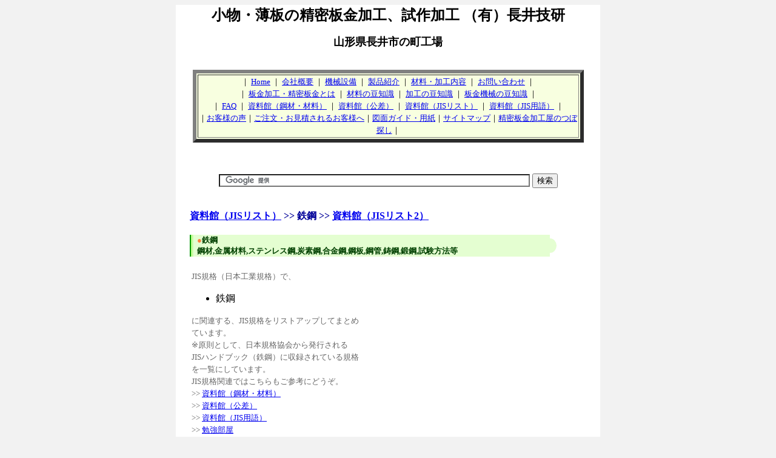

--- FILE ---
content_type: text/html
request_url: http://www.nagai-giken.com/slisty19.html
body_size: 9387
content:
<!DOCTYPE HTML PUBLIC "-//W3C//DTD HTML 4.01 Transitional//EN">
<HTML>
<HEAD>
<meta http-equiv="Content-Type" content="text/html; charset=Shift_JIS">
<meta name="GENERATOR" content="IBM WebSphere Studio Homepage Builder Version 9.0.3.0 for Windows">
<meta http-equiv="Content-Style-Type" content="text/css">
<meta name="Keywords" content="鋼材,規格,鉄鋼,ステンレス,金属材料,鋼板,JIS,鋼管">
<meta name="description" content="鉄鋼-JIS規格リスト-鋼材,金属材料,ステンレス鋼,炭素鋼,合金鋼,鋼板,鋼管,鋳鋼,鍛鋼,試験方法など：薄板精密板金加工の町工場＠長井技研">
<META name="y_key" content="1707d1a50a4ce44b">
<TITLE>鉄鋼-JIS規格｜鋼材,ステンレス,金属材料,鋼板,鋼管等</TITLE>
<link rel="alternate" type="application/rss+xml" title="ROR" href="http://www.nagai-giken.com/ror.xml">
<link rel="alternate" type="application/rss+xml" title="RSS 1.0" href="http://www.nagai-giken.com/rss10.xml">
<link rel="alternate" type="application/rss+xml" title="RSS 2.0" href="http://www.nagai-giken.com/rss20.xml">
<link rel="alternate" type="application/atom+xml" title="Atom 0.3" href="http://www.nagai-giken.com/atom.xml">
<STYLE type="text/css">
<!--
FONT.Pro{
  
text-align : left;
line-height : 15pt;
  
}
A:HOVER{
color : white;
background-color : #ff8000;
text-decoration : none;
top : -2px;
left : -2px;
position : relative;
}
-->
<!--
BODY {
SCROLLBAR-FACE-COLOR: WHITE;
SCROLLBAR-HIGHLIGHT-COLOR: WHITE;
SCROLLBAR-SHADOW-COLOR: #009900;
SCROLLBAR-3DLIGHT-COLOR: #009900;
SCROLLBAR-ARROW-COLOR: #ff8000;
SCROLLBAR-TRACK-COLOR: #f2f2f2;
SCROLLBAR-DARKSHADOW-COLOR: BLACK;
}
.bar1{border-top-width : 5px;border-left-width : 5px;border-right-width : 5px;border-bottom-width : 5px;border-top-style : double;border-right-style : double;border-bottom-style : double;border-left-style : double;border-top-color : #ffe4ca;border-left-color : #ffe4ca;border-right-color : #ffe4ca;border-bottom-color : #ffe4ca;}
.bar2{border-width : 2px 2px 2px 2px;border-style : dotted dotted dotted dotted;border-color : green green green green;}
A.normal2:HOVER{
background-color : white;
}
.bar1-1{border-top-width : 1pt;border-left-width : 1pt;border-right-width : 1pt;border-bottom-width : 1pt;border-style : solid solid solid solid;border-color : #ffe4ca #ffe4ca #ffe4ca #ffe4ca;}
-->
</STYLE>

</HEAD>
<BODY bgcolor="#f2f2f2">
<CENTER>
<TABLE width="700" cellspacing="0" bgcolor="#ffffff" border="0">
<TBODY align="center">
<TR>
<TD></TD>
<TD colspan="17">
<P><STRONG><FONT size="+2">小物・薄板の精密板金加工、試作加工 （有）長井技研</FONT></STRONG><BR>
</P>
<P><STRONG><FONT size="+1">山形県長井市の町工場</FONT></STRONG><BR>
<BR>
</P>
<TABLE border="6" width="645" bgcolor="#f8ffe0">
<TBODY align="center">
<TR>
<TD><FONT size="2" class="Pro">｜ <a href="http://www.nagai-giken.com/" target="_self">Home</a> ｜ <a href="gaiyou.html" target="_self">会社概要</a> ｜ <a href="machine.html" target="_self">機械設備</a> ｜ <a href="product.html" target="_self">製品紹介</a> ｜ <a href="material.html" target="_self">材料・加工内容</a> ｜ <a href="contact.html" target="_self">お問い合わせ</a> ｜<BR>
｜ <a href="bankin.html" target="_self">板金加工・精密板金とは</a> ｜ <a href="materialcm.html" target="_self">材料の豆知識</a> ｜ <a href="materialck.html" target="_self">加工の豆知識</a> ｜ <a href="machinec.html" target="_self">板金機械の豆知識</a> ｜<BR>
｜ <a href="faq.html" target="_self">FAQ</a> ｜ <a href="siryo.html" target="_self">資料館（鋼材・材料）</a> ｜ <a href="siryok.html" target="_self">資料館（公差）</a> ｜ <a href="siryoy.html" target="_self">資料館（JISリスト）</a> ｜ <a href="siryoyy.html" target="_self">資料館（JIS用語）</a> ｜<BR>
｜<a href="voice.html" target="_self">お客様の声</a>｜<a href="flow.html" target="_self">ご注文・お見積されるお客様へ</a>｜<a href="zumen.html" target="_self">図面ガイド・用紙</a>｜<a href="sitemap.html" target="_self">サイトマップ</a>｜<a href="http://www.2bo2bo.com/" target="_self">精密板金加工屋のつぼ探し</a>｜</FONT></TD>
</TR>
</TBODY>
</TABLE>
<br>
<script type="text/javascript"><!--
google_ad_client = "pub-2720754649029454";
//長井技研,LU468x15, ページ上下部
google_ad_slot = "1374965003";
google_ad_width = 468;
google_ad_height = 15;
//--></script>
<script type="text/javascript" src="http://pagead2.googlesyndication.com/pagead/show_ads.js">
</script>
<br>
<br>
<!-- /検索向けAdsenseボックスここから -->
<form action="http://www.nagai-giken.com/searchggl.html" id="cse-search-box">
  <div>
    <input type="hidden" name="cx" value="partner-pub-2720754649029454:spizflm6an4" />
    <input type="hidden" name="cof" value="FORID:10" />
    <input type="hidden" name="ie" value="Shift_JIS" />
    <input type="text" name="q" size="62" />
    <input type="submit" name="sa" value="&#x691c;&#x7d22;" />
  </div>
</form>
<script type="text/javascript" src="http://www.google.co.jp/cse/brand?form=cse-search-box&amp;lang=ja"></script> 
<!-- /検索向けAdsenseボックスここまで -->
</TD>
<TD></TD>
</TR>
<TR>
<TD></TD>
<TD colspan="17" align="left"><br>
<STRONG><FONT color="#000099"><a href="siryoy.html" target="_self">資料館（JISリスト）</a> &gt;&gt; 鉄鋼 &gt;&gt; <a href="siryoy2.html" target="_self">資料館（JISリスト2）</a></FONT></STRONG><BR>
<BR>
</TD>
<TD></TD>
</TR>
<TR>
<td bgcolor="#ffffff" width="20" rowspan="5"></td>
<TD colspan="17" align="left">
<TABLE border="0" height="25" cellpadding="0" cellspacing="0">
<TBODY><TR>
<TD align="left" bgcolor="#009900" width="2"></TD>
<TD bgcolor="#bafc89" width="2"></TD>
<TD bgcolor="#cefdac" width="2"></TD>
<TD bgcolor="#e4fed1" width="6"></TD>
<TD bgcolor="#e4fed1" width="582"><B><FONT color="#ff8040" size="2">●</FONT><FONT color="#009900" size="2"><FONT color="#004000"><STRONG>鉄鋼</STRONG><br>
</FONT></FONT></B><FONT color="#009900" size="2"><FONT color="#004000"><strong>鋼材,金属材料,ステンレス鋼,炭素鋼,合金鋼,鋼板,鋼管,鋳鋼,鍛鋼,試験方法等</strong></FONT></FONT></TD>
<TD><IMG src="title green.gif" width="11" height="24" border="0" alt=""></TD>
</TR>
</TBODY></TABLE></TD>
<td width="20" rowspan="5" bgcolor="#ffffff"></td>
</TR>
<TR>
<TD colspan="17" align="left"><BR>
<TABLE border="0">
<TBODY>
<TR>
<TD width="283" valign="top">
<font color="#666666" class="Pro" size="2">JIS規格（日本工業規格）で、</font><br>
<UL>
<LI>鉄鋼
</UL>
<font color="#666666" class="Pro" size="2">に関連する、JIS規格をリストアップしてまとめ<br>
ています。<br>
※原則として、日本規格協会から発行される<br>
JISハンドブック（鉄鋼）に収録されている規格<br>
を一覧にしています。<br>
JIS規格関連ではこちらもご参考にどうぞ。<br>
&gt;&gt; <a href="siryo.html" target="_self">資料館（鋼材・材料）</a><br>
&gt;&gt; <a href="siryok.html" target="_self">資料館（公差）</a><br>
&gt;&gt; <a href="siryoyy.html" target="_self">資料館（JIS用語）</a><br>
&gt;&gt; <a href="study.html" target="_self">勉強部屋</a></font><br>
<br>
<br>
</TD>
<TD valign="top" width="340">
<script type="text/javascript"><!--
google_ad_client = "pub-2720754649029454";
//長井技研,336x280, ページ上中下部
google_ad_slot = "8255112739";
google_ad_width = 336;
google_ad_height = 280;
//--></script>
<script type="text/javascript"
src="http://pagead2.googlesyndication.com/pagead/show_ads.js">
</script>
</TD>
</TR>
</TBODY>
</TABLE>
</TD>
</TR>
<TR>
<TD colspan="17" align="left">
<TABLE border="0" cellpadding="2" bgcolor="#009900">
<TBODY>
<TR>
<TD><B><FONT color="#ffffff">【 用語 】</FONT></B></TD>
</TR>
</TBODY>
</TABLE>
<br>JIS G0201<br>
鉄鋼用語（熱処理）<br>
 <br>
JIS G0202<br>
鉄鋼用語（試験）<br>
 <br>
JIS G0203<br>
鉄鋼用語（製品及び品質）<br>
 <br>
JIS G0204<br>
鉄鋼用語（鋼製品の分類及び定義）<br>
<br>
<br>
<TABLE border="0" cellpadding="2" bgcolor="#009900">
<TBODY>
<TR>
<TD><B><FONT color="#ffffff">【 資格及び認証 】</FONT></B></TD>
</TR>
</TBODY>
</TABLE>
<br>JIS G0431<br>
 鉄鋼製品の非破壊試験技術者の資格及び認証 <br>
<br>
JIS Q1000<br>
 適合性評価―製品規格への自己適合宣言指針<br>
 <br>
JIS Q1001<br>
 適合性評価―日本工業規格への適合性の認証―一般認証指針 <br>
<br>
JIS Q1013<br>
 適合性評価―日本工業規格への適合性の認証―分野別認証指針（鉄鋼製品第１部） <br>
<br>
JIS Z2305<br>
 非破壊試験―技術者の資格及び認証<br>
<br>
<br>
<TABLE border="0" cellpadding="2" bgcolor="#009900">
<TBODY>
<TR>
<TD><B><FONT color="#ffffff">【 金属材料共通試験方法 】</FONT></B></TD>
</TR>
</TBODY>
</TABLE>
<br>JIS Z2201<br>
 金属材料引張試験片<br>
 <br>
JIS Z2204<br>
 金属材料曲げ試験片<br>
 <br>
JIS Z2241<br>
 金属材料引張試験方法<br>
 <br>
JIS Z2242<br>
 金属材料のシャルピー衝撃試験方法 <br>
<br>
JIS Z2243<br>
 ブリネル硬さ試験－試験方法 <br>
<br>
JIS Z2244<br>
 ビッカース硬さ試験―試験方法<br>
 <br>
JIS Z2245<br>
 ロックウェル硬さ試験－試験方法<br>
 <br>
JIS Z2246<br>
 ショア硬さ試験―試験方法 <br>
<br>
JIS Z2247<br>
 エリクセン試験方法 <br>
<br>
JIS Z2248<br>
 金属材料曲げ試験方法 <br>
<br>
JIS Z2249<br>
 コニカルカップ試験方法 <br>
<br>
JIS Z2251<br>
 ヌープ硬さ試験－試験方法 <br>
<br>
JIS Z2252<br>
 高温ビッカース硬さ試験方法 <br>
<br>
JIS Z2253<br>
 薄板金属材料の加工硬化指数試験方法<br>
 <br>
JIS Z2254<br>
 薄板金属材料の塑性ひずみ比試験方法 <br>
<br>
JIS Z2255<br>
 超微小負荷硬さ試験方法 <br>
<br>
JIS Z2271<br>
 金属材料のクリープ及びクリープ破断試験方法<br>
 <br>
JIS Z2273<br>
 金属材料の疲れ試験方法通則<br>
 <br>
JIS Z2274<br>
 金属材料の回転曲げ疲れ試験方法 <br>
<br>
JIS Z2275<br>
 金属平板の平面曲げ疲れ試験方法 <br>
<br>
JIS Z2276<br>
 金属材料の引張リラクセーション試験方法 <br>
<br>
JIS Z2343-1<br>
 非破壊試験―浸透探傷試験―第１部：一般通則：浸透探傷試験方法及び浸透指示模様の分類 <br>
<br>
JIS Z2319<br>
 漏えい（洩）磁束探傷試験方法 <br>
<br>
JIS Z2344<br>
 金属材料のパルス反射法による超音波探傷試験方法通則 <br>
<br>
JIS Z2345<br>
 超音波探傷試験用標準試験片 <br>
<br>
JIS Z2355<br>
 超音波パルス反射法による厚さ測定方法 <br>
<br>
JIS Z2371<br>
 塩水噴霧試験方法 <br>
<br>
JIS Z2277<br>
 金属材料の液体ヘリウム中の引張試験方法<br>
 <br>
JIS Z2278<br>
 金属材料の熱疲労試験方法<br>
 <br>
JIS Z2279<br>
 金属材料の高温低サイクル疲労試験方法<br>
 <br>
JIS Z2280<br>
 金属材料の高温ヤング率試験方法<br>
 <br>
JIS Z2281<br>
 金属材料の高温連続酸化試験方法<br>
 <br>
JIS Z2282<br>
 金属材料の高温繰返し酸化試験方法<br>
 <br>
JIS Z2283<br>
 金属材料の液体ヘリウム中の低サイクル疲労試験方法<br>
 <br>
JIS Z2284<br>
 金属材料の液体ヘリウム中弾塑性破壊じん（靱）性JIC試験方法 <br>
<br>
JIS Z2323<br>
 非破壊試験―浸透探傷試験及び磁粉探傷試験―観察条件 <br>
<br>
JIS Z2343-2<br>
 非破壊試験―浸透探傷試験―第２部：浸透探傷剤の試験<br>
 <br>
JIS Z2343-3<br>
 非破壊試験―浸透探傷試験―第３部：対比試験片<br>
 <br>
JIS Z2343-4<br>
 非破壊試験―浸透探傷試験―第４部：装置<br>
<br>
<br>
<TABLE border="0" cellpadding="2" bgcolor="#009900">
<TBODY>
<TR>
<TD><B><FONT color="#ffffff">【 鉄鋼材料検査通則及び試験方法 】</FONT></B></TD>
</TR>
</TBODY>
</TABLE>
<br>JIS G0303<br>
 鋼材の検査通則 <br>
<br>
JIS G0306<br>
 鍛鋼品の製造，試験及び検査の通則 <br>
<br>
JIS G0307<br>
 鋳鋼品の製造，試験及び検査の通則 <br>
<br>
JIS G0320<br>
 鋼材の溶鋼分析方法<br>
 <br>
JIS G0321<br>
 鋼材の製品分析方法及びその許容変動値<br>
 <br>
JIS G0404<br>
 鋼材の一般受渡し条件 <br>
<br>
JIS G0415<br>
 鋼及び鋼製品－検査文書<br>
 <br>
JIS G0416<br>
 鋼及び鋼製品―機械試験用供試材及び試験片の採取位置並びに調製 <br>
<br>
JIS G0417<br>
 鉄及び鋼－化学成分定量用試料の採取及び調製 <br>
<br>
JIS G0551<br>
 鋼－結晶粒度の顕微鏡試験方法 <br>
<br>
JIS G0553<br>
 鋼のマクロ組織試験方法<br>
 <br>
JIS G0555<br>
 鋼の非金属介在物の顕微鏡試験方法<br>
 <br>
JIS G0556<br>
 鋼の地きずの肉眼試験方法<br>
 <br>
JIS G0557<br>
 鋼の浸炭硬化層深さ測定方法<br>
 <br>
JIS G0558<br>
 鋼の脱炭層深さ測定方法<br>
 <br>
JIS G0559<br>
 鋼の炎焼入及び高周波焼入硬化層深さ測定方法<br>
 <br>
JIS G0560<br>
 鋼のサルファプリント試験方法<br>
 <br>
JIS G0561<br>
 鋼の焼入性試験方法（一端焼入方法）<br>
 <br>
JIS G0562<br>
 鉄鋼の窒化層深さ測定方法<br>
 <br>
JIS G0563<br>
 鉄鋼の窒化層表面硬さ測定方法 <br>
<br>
JIS G0564<br>
 金属材料－平面ひずみ破壊じん（靱）性試験方法 <br>
<br>
JIS G0565<br>
 鉄鋼材料の磁粉探傷試験方法及び磁粉模様の分類 <br>
<br>
JIS G0566<br>
 鋼の火花試験方法<br>
<br>
JIS G0567<br>
 鉄鋼材料及び耐熱合金の高温引張試験方法 <br>
<br>
JIS G0568<br>
 鋼の貫通コイル法による渦流探傷試験方法 <br>
<br>
JIS G0571<br>
 ステンレス鋼のしゅう酸エッチング試験方法<br>
 <br>
JIS G0572<br>
 ステンレス鋼の硫酸・硫酸第二鉄腐食試験方法<br>
 <br>
JIS G0573<br>
 ステンレス鋼の65%硝酸腐食試験方法<br>
 <br>
JIS G0575<br>
 ステンレス鋼の硫酸・硫酸銅腐食試験方法<br>
 <br>
JIS G0576<br>
 ステンレス鋼の応力腐食割れ試験方法<br>
 <br>
JIS G0577<br>
 ステンレス鋼の孔食電位測定方法<br>
 <br>
JIS G0578<br>
 ステンレス鋼の塩化第二鉄腐食試験方法<br>
 <br>
JIS G0579<br>
 ステンレス鋼のアノード分極曲線測定方法<br>
 <br>
JIS G0580<br>
 ステンレス鋼の電気化学的再活性化率の測定方法 <br>
<br>
JIS G0581<br>
 鋳鋼品の放射線透過試験方法 <br>
<br>
JIS G0582<br>
 鋼管の超音波探傷検査方法 <br>
<br>
JIS G0583<br>
 鋼管の貫通コイル法による渦流探傷検査方法 <br>
<br>
JIS G0584<br>
 アーク溶接鋼管の超音波探傷検査方法 <br>
<br>
JIS G0585<br>
 鋳鋼品の放射線透過検査 <br>
<br>
JIS G0587<br>
 炭素鋼及び低合金鋼鍛鋼品の超音波探傷試験方法 <br>
<br>
JIS G0588<br>
 鋳鋼品鋳肌の外観試験方法及び等級分類 <br>
<br>
JIS G0590<br>
 ステンレス鋼の臨界孔食温度測定方法<br>
 <br>
JIS G0591<br>
 ステンレス鋼の硫酸腐食試験方法 <br>
<br>
JIS G0592<br>
 ステンレス鋼の腐食すきま再不動態化電位測定方法 <br>
<br>
JIS G0593<br>
 水処理剤の腐食及びスケール防止評価試験方法 <br>
<br>
JIS G0594<br>
 無機被覆鋼板のサイクル腐食促進試験方法 <br>
<br>
JIS G0595<br>
 ステンレス鋼の表面さび発生程度評価方法 <br>
<br>
JIS G0602<br>
 制振鋼板の振動減衰特性試験方法 <br>
<br>
JIS G0701<br>
 鋼材鍛錬作業の鍛錬成形比の表わし方 <br>
<br>
JIS G0801<br>
 圧力容器用鋼板の超音波探傷検査方法<br>
 <br>
JIS G0802<br>
 ステンレス鋼板の超音波探傷検査方法<br>
 <br>
JIS G0901<br>
 建築用鋼板及び平鋼の超音波探傷試験による等級分類と判定基準 <br>
<br>
JIS H0401<br>
 溶融亜鉛めっき試験方法 <br>
<br>
JIS H8672<br>
 溶融アルミニウムめっき試験方法<br>
<br>
<br>
<TABLE border="0" cellpadding="2" bgcolor="#009900">
<TBODY>
<TR>
<TD><B><FONT color="#ffffff">【 原材料 】</FONT></B></TD>
</TR>
</TBODY>
</TABLE>
<br>JIS G2401<br>
 鉄くず分類基準 <br>
<br>
JIS G2402<br>
 鉄鋼用アルミニウムドロス <br>
<br>
JIS G2301<br>
 フェロマンガン<br>
 <br>
JIS G2302<br>
 フェロシリコン<br>
 <br>
JIS G2303<br>
 フェロクロム <br>
<br>
JIS G2304<br>
 シリコマンガン <br>
<br>
JIS G2306<br>
 フェロタングステン<br>
 <br>
JIS G2307<br>
 フェロモリブデン<br>
 <br>
JIS G2308<br>
 フェロバナジウム<br>
 <br>
JIS G2309<br>
 フェロチタン<br>
 <br>
JIS G2310<br>
 フェロホスホル <br>
<br>
JIS G2311<br>
 金属マンガン <br>
<br>
JIS G2312<br>
 金属けい素 <br>
<br>
JIS G2313<br>
 金属クロム <br>
<br>
JIS G2314<br>
 カルシウムシリコン <br>
<br>
JIS G2315<br>
 シリコクロム <br>
<br>
JIS G2316<br>
 フェロニッケル<br>
 <br>
JIS G2318<br>
 フェロボロン<br>
 <br>
JIS G2319<br>
 フェロニオブ<br>
<br>
<br>
<TABLE border="0" cellpadding="2" bgcolor="#009900">
<TBODY>
<TR>
<TD><B><FONT color="#ffffff">【 <STRONG>機械構造用炭素鋼・合金鋼</STRONG> 】</FONT></B></TD>
</TR>
</TBODY>
</TABLE>
<br>JIS G4051<br>
 機械構造用炭素鋼鋼材<br>
 <br>
JIS G4052<br>
 焼入性を保証した構造用鋼鋼材（Ｈ鋼） <br>
<br>
JIS G4053<br>
 機械構造用合金鋼鋼材 <br>
<br>
JIS G4107<br>
 高温用合金鋼ボルト材<br>
 <br>
JIS G4108<br>
 特殊用途合金鋼ボルト用棒鋼 <br>
<br>
JIS G4202<br>
 アルミニウムクロムモリブデン鋼鋼材 <br>
<br>
JIS G7105<br>
 熱処理用鋼，合金鋼及び快削鋼－第１８部：炭素鋼及び低合金鋼みがき製品（ＩＳＯ仕様） <br>
<br>
JIS G7401<br>
 冷間圧造及び冷間押出し用鋼（ＩＳＯ仕様） <br>
<br>
JIS G7501<br>
 焼入焼戻し非合金鋼及び低合金鋼（ＩＳＯ仕様）<br>
 <br>
JIS G7502<br>
 窒化鋼（ＩＳＯ仕様）<br>
 <br>
JIS G7503<br>
 はだ焼鋼（ＩＳＯ仕様）<br>
<br>
<br>
<TABLE border="0" cellpadding="2" bgcolor="#009900">
<TBODY>
<TR>
<TD><B><FONT color="#ffffff">【 特殊用途鋼-ステンレス鋼・耐熱鋼・超合金 】</FONT></B></TD>
</TR>
</TBODY>
</TABLE>
<br>JIS G4303<br>
 ステンレス鋼棒<br>
 <br>
JIS G4304<br>
 熱間圧延ステンレス鋼板及び鋼帯<br>
 <br>
JIS G4305<br>
 冷間圧延ステンレス鋼板及び鋼帯<br>
 <br>
JIS G4308<br>
 ステンレス鋼線材<br>
 <br>
JIS G4309<br>
 ステンレス鋼線<br>
 <br>
JIS G4310<br>
 ステンレス鋼板及び耐熱鋼板質量算出方法 <br>
<br>
JIS G4311<br>
 耐熱鋼棒<br>
 <br>
JIS G4312<br>
 耐熱鋼板 <br>
<br>
JIS G4313<br>
 ばね用ステンレス鋼帯<br>
 <br>
JIS G4314<br>
 ばね用ステンレス鋼線<br>
 <br>
JIS G4315<br>
 冷間圧造用ステンレス鋼線 <br>
<br>
JIS G4316<br>
 溶接用ステンレス鋼線材<br>
 <br>
JIS G4317<br>
 熱間成形ステンレス鋼形鋼<br>
 <br>
JIS G4318<br>
 冷間仕上ステンレス鋼棒<br>
 <br>
JIS G4319<br>
 ステンレス鋼鍛鋼品用鋼片<br>
 <br>
JIS G4320<br>
 冷間成形ステンレス鋼形鋼<br>
 <br>
JIS G4321<br>
 建築構造用ステンレス鋼材 <br>
<br>
JIS G3320<br>
 塗装ステンレス鋼板 <br>
<br>
JIS G4901<br>
 耐食耐熱超合金棒<br>
 <br>
JIS G4902<br>
 耐食耐熱超合金板 <br>
<br>
JIS G7601<br>
 耐熱鋼及び合金（ＩＳＯ仕様）<br>
 <br>
JIS G7602<br>
 ばね用ステンレス鋼―第１部：線（ＩＳＯ仕様）<br>
 <br>
JIS G7603<br>
 内燃機関用バルブ鋼材（ＩＳＯ仕様） <br>
<br>
JIS G7604<br>
 ニッケル及びニッケル合金棒（ＩＳＯ仕様） <br>
<br>
JIS G7605<br>
 ニッケル及びニッケル合金の厚板，薄板及び帯（ISO仕様） <br>
<br>
JIS H4551<br>
 ニッケル及びニッケル合金板及び条<br>
 <br>
JIS H4552<br>
 ニッケル及びニッケル合金継目無管<br>
 <br>
JIS H4553<br>
 ニッケル及びニッケル合金棒<br>
 <br>
JIS H4554<br>
 ニッケル及びニッケル合金の線と引抜素材<br>
 <br>
JIS H5701<br>
 ニッケル及びニッケル合金鋳物<br>
<br>
<br>
<TABLE border="0" cellpadding="2" bgcolor="#009900">
<TBODY>
<TR>
<TD><B><FONT color="#ffffff">【 特殊用途鋼-工具鋼 】</FONT></B></TD>
</TR>
</TBODY>
</TABLE>
<br>JIS G4401<br>
 炭素工具鋼鋼材<br>
 <br>
JIS G4403<br>
 高速度工具鋼鋼材<br>
 <br>
JIS G4404<br>
 合金工具鋼鋼材<br>
<br>
<br>
<TABLE border="0" cellpadding="2" bgcolor="#009900">
<TBODY>
<TR>
<TD><B><FONT color="#ffffff">【 特殊用途鋼-ばね鋼 】</FONT></B></TD>
</TR>
</TBODY>
</TABLE>
<br>JIS G4801<br>
 ばね鋼鋼材 <br>
<br>
JIS G4802<br>
 ばね用冷間圧延鋼帯<br>
<br>
<br>
<TABLE border="0" cellpadding="2" bgcolor="#009900">
<TBODY>
<TR>
<TD><B><FONT color="#ffffff">【 特殊用途鋼-快削鋼 】</FONT></B></TD>
</TR>
</TBODY>
</TABLE>
<br>JIS G4804<br>
 硫黄及び硫黄複合快削鋼鋼材<br>
<br>
<br>
<TABLE border="0" cellpadding="2" bgcolor="#009900">
<TBODY>
<TR>
<TD><B><FONT color="#ffffff">【 特殊用途鋼-軸受鋼 】</FONT></B></TD>
</TR>
</TBODY>
</TABLE>
<br>JIS G4805<br>
 高炭素クロム軸受鋼鋼材<br>
<br>
<br>
<TABLE border="0" cellpadding="2" bgcolor="#009900">
<TBODY>
<TR>
<TD><B><FONT color="#ffffff">【 クラッド鋼 】</FONT></B></TD>
</TR>
</TBODY>
</TABLE>
<br>JIS G0601<br>
 クラッド鋼の試験方法<br>
 <br>
JIS G3601<br>
 ステンレスクラッド鋼<br>
 <br>
JIS G3602<br>
 ニッケル及びニッケル合金クラッド鋼<br>
 <br>
JIS G3603<br>
 チタンクラッド鋼 <br>
<br>
JIS G3604<br>
 銅及び銅合金クラッド鋼<br>
<br>
<br>
<TABLE border="0" cellpadding="2" bgcolor="#009900">
<TBODY>
<TR>
<TD><B><FONT color="#ffffff">【 鋳鍛造品-鍛鋼品 】</FONT></B></TD>
</TR>
</TBODY>
</TABLE>
<br>JIS G3201<br>
 炭素鋼鍛鋼品<br>
 <br>
JIS G3202<br>
 圧力容器用炭素鋼鍛鋼品<br>
 <br>
JIS G3203<br>
 高温圧力容器用合金鋼鍛鋼品<br>
 <br>
JIS G3204<br>
 圧力容器用調質型合金鋼鍛鋼品<br>
 <br>
JIS G3205<br>
 低温圧力容器用鍛鋼品<br>
 <br>
JIS G3206<br>
 高温圧力容器用高強度クロムモリブデン鋼鍛鋼品<br>
 <br>
JIS G3214<br>
 圧力容器用ステンレス鋼鍛鋼品<br>
 <br>
JIS G3221<br>
 クロムモリブデン鋼鍛鋼品<br>
 <br>
JIS G3222<br>
 ニッケルクロムモリブデン鋼鍛鋼品 <br>
<br>
JIS G3223<br>
 鉄塔フランジ用高張力鋼鍛鋼品<br>
 <br>
JIS G3251<br>
 炭素鋼鍛鋼品用鋼片<br>
<br>
<br>
<TABLE border="0" cellpadding="2" bgcolor="#009900">
<TBODY>
<TR>
<TD><B><FONT color="#ffffff">【 鋳鍛造品-鋳鋼品 】</FONT></B></TD>
</TR>
</TBODY>
</TABLE>
<br>JIS G5101<br>
 炭素鋼鋳鋼品<br>
 <br>
JIS G5102<br>
 溶接構造用鋳鋼品<br>
 <br>
JIS G5111<br>
 構造用高張力炭素鋼及び低合金鋼鋳鋼品<br>
 <br>
JIS G5121<br>
 ステンレス鋼鋳鋼品 <br>
<br>
JIS G5122<br>
 耐熱鋼及び耐熱合金鋳造品 <br>
<br>
JIS G5131<br>
 高マンガン鋼鋳鋼品<br>
 <br>
JIS G5151<br>
 高温高圧用鋳鋼品<br>
 <br>
JIS G5152<br>
 低温高圧用鋳鋼品 <br>
<br>
JIS G5201<br>
 溶接構造用遠心力鋳鋼管<br>
 <br>
JIS G5202<br>
 高温高圧用遠心力鋳鋼管 <br>
<br>
JIS G7821<br>
 一般産業機械用炭素鋼鋳鋼品<br>
<br>
<br>
<TABLE border="0" cellpadding="2" bgcolor="#009900">
<TBODY>
<TR>
<TD><B><FONT color="#ffffff">【 鋳鍛造品-鋳鉄品 】</FONT></B></TD>
</TR>
</TBODY>
</TABLE>
<br>JIS G5501<br>
 ねずみ鋳鉄品<br>
 <br>
JIS G5502<br>
 球状黒鉛鋳鉄品<br>
 <br>
JIS G5503<br>
 オーステンパ球状黒鉛鋳鉄品<br>
 <br>
JIS G5504<br>
 低温用厚肉フェライト球状黒鉛鋳鉄品<br>
 <br>
JIS G5510<br>
 オーステナイト鋳鉄品 <br>
<br>
JIS G5511<br>
 鉄系低熱膨張鋳造品 <br>
<br>
JIS G5526<br>
 ダクタイル鋳鉄管<br>
 <br>
JIS G5527<br>
 ダクタイル鋳鉄異形管<br>
 <br>
JIS G5528<br>
 ダクタイル鋳鉄管内面エポキシ樹脂粉体塗装 <br>
<br>
JIS G5705<br>
 可鍛鋳鉄品 <br>
<br>
JIS G5903<br>
 鋳造ショット及びグリット<br>
 <br>
JIS G5904<br>
 鋳造ショット及びグリットの粒度試験方法<br>
<br>
<br>
<TABLE border="0" cellpadding="2" bgcolor="#009900">
<TBODY>
<TR>
<TD><B><FONT color="#ffffff">【 電気用材料 】</FONT></B></TD>
</TR>
</TBODY>
</TABLE>
<br>JIS C2501<br>
 永久磁石試験方法<br>
 <br>
JIS C2502<br>
 永久磁石材料 <br>
<br>
JIS C2504<br>
 電磁軟鉄 <br>
<br>
JIS C2507<br>
 電機バインド用すずめっき非磁鋼線 <br>
<br>
JIS C2550<br>
 電磁鋼帯試験方法<br>
 <br>
JIS C2552<br>
 無方向性電磁鋼帯<br>
 <br>
JIS C2553<br>
 方向性電磁鋼帯 <br>
<br>
JIS C2555<br>
 磁極用鋼板及び鋼帯 <br>
<br>
JIS C2556<br>
 電磁鋼板単板磁気特性試験方法<br>
<br>
<br>
<TABLE border="0" cellpadding="2" bgcolor="#009900">
<TBODY>
<TR>
<TD><B><FONT color="#ffffff">【 棒鋼・形鋼・鋼板・鋼帯-構造用 】</FONT></B></TD>
</TR>
</TBODY>
</TABLE>
<br>JIS G3101<br>
 一般構造用圧延鋼材 <br>
<br>
JIS G3104<br>
 リベット用丸鋼<br>
 <br>
JIS G3105<br>
 チェーン用丸鋼 <br>
<br>
JIS G3106<br>
 溶接構造用圧延鋼材 <br>
<br>
JIS G3108<br>
 みがき棒鋼用一般鋼材 <br>
<br>
JIS G3109<br>
 ＰＣ鋼棒 <br>
<br>
JIS G3111<br>
 再生鋼材 <br>
<br>
JIS G3112<br>
 鉄筋コンクリート用棒鋼 <br>
<br>
JIS G3114<br>
 溶接構造用耐候性熱間圧延鋼材 <br>
<br>
JIS G3117<br>
 鉄筋コンクリート用再生棒鋼 <br>
<br>
JIS G3123<br>
 みがき棒鋼 <br>
<br>
JIS G3125<br>
 高耐候性圧延鋼材 <br>
<br>
JIS G3128<br>
 溶接構造用高降伏点鋼板 <br>
<br>
JIS G3129<br>
 鉄塔用高張力鋼鋼材 <br>
<br>
JIS G3136<br>
 建築構造用圧延鋼材 <br>
<br>
JIS G3137<br>
 細径異形ＰＣ鋼棒 <br>
<br>
JIS G3138<br>
 建築構造用圧延棒鋼 <br>
<br>
JIS G3350<br>
 一般構造用軽量形鋼<br>
 <br>
JIS G3353<br>
 一般構造用溶接軽量Ｈ形鋼 <br>
<br>
JIS G7101<br>
 耐候性構造用鋼（ＩＳＯ仕様）<br>
 <br>
JIS G7102<br>
 構造用耐候性熱間圧延鋼板及び鋼帯（ＩＳＯ仕様）<br>
 <br>
JIS G7103<br>
 鉄筋コンクリート用鋼－第1部：丸鋼（ＩＳＯ仕様）<br>
 <br>
JIS G7104<br>
 鉄筋コンクリート用鋼－第２部：異形棒鋼（ＩＳＯ仕様） <br>
<br>
JIS G7309<br>
 ＰＣ鋼材－第３部：焼入れ焼戻しワイヤー（ＩＳＯ仕様） <br>
<br>
JIS G7311<br>
 ＰＣ鋼材－第５部：後加工のある，又は後加工のない熱間圧延鋼棒（ＩＳＯ仕様）<br>
<br>
<br>
<TABLE border="0" cellpadding="2" bgcolor="#009900">
<TBODY>
<TR>
<TD><B><FONT color="#ffffff">【 棒鋼・形鋼・鋼板・鋼帯-一般加工用 】</FONT></B></TD>
</TR>
</TBODY>
</TABLE>
<br>JIS G3113<br>
 自動車構造用熱間圧延鋼板及び鋼帯 <br>
<br>
JIS G3134<br>
 自動車用加工性熱間圧延高張力鋼板及び鋼帯<br>
 <br>
JIS G3135<br>
 自動車用加工性冷間圧延高張力鋼板及び鋼帯 <br>
<br>
JIS G3131<br>
 熱間圧延軟鋼板及び鋼帯 <br>
<br>
JIS G3132<br>
 鋼管用熱間圧延炭素鋼鋼帯 <br>
<br>
JIS G3133<br>
 ほうろう用脱炭鋼板及び鋼帯 <br>
<br>
JIS G3141<br>
 冷間圧延鋼板及び鋼帯 <br>
<br>
JIS G3302<br>
 溶融亜鉛めっき鋼板及び鋼帯 <br>
<br>
JIS G3303<br>
 ぶりき及びぶりき原板 <br>
<br>
JIS G3311<br>
 みがき特殊帯鋼 <br>
<br>
JIS G3312<br>
 塗装溶融亜鉛めっき鋼板及び鋼帯<br>
 <br>
JIS G3313<br>
 電気亜鉛めっき鋼板及び鋼帯<br>
 <br>
JIS G3314<br>
 溶融アルミニウムめっき鋼板及び鋼帯 <br>
<br>
JIS G3315<br>
 ティンフリースチール <br>
<br>
JIS G3316<br>
 鋼板製波板の形状及び寸法 <br>
<br>
JIS G3317<br>
 溶融亜鉛－５％アルミニウム合金めっき鋼板及び鋼帯<br>
 <br>
JIS G3318<br>
 塗装溶融亜鉛－５％アルミニウム合金めっき鋼板及び鋼帯<br>
 <br>
JIS G3321<br>
 溶融５５％アルミニウム－亜鉛合金めっき鋼板及び鋼帯 <br>
<br>
JIS G3322<br>
 塗装溶融５５％アルミニウム－亜鉛合金めっき鋼板及び鋼帯 <br>
<br>
JIS G3351<br>
 エキスパンドメタル <br>
<br>
JIS G3352<br>
 デッキプレート <br>
<br>
JIS G7121<br>
 冷間圧延電気めっきぶりき（ＩＳＯ仕様）<br>
 <br>
JIS G7122<br>
 冷間圧延電解クロム／クロム酸化物めっき鋼板（ＩＳＯ仕様）<br>
 <br>
JIS G7123<br>
 ぶりき又は電解クロム／クロム酸化物めっき鋼板製造用冷間圧延原板コイル（ＩＳＯ仕様） <br>
<br>
JIS G7124<br>
 一般及び絞り用連続溶融アルミニウム／シリコンめっき冷間圧延炭素鋼鋼板（ＩＳＯ仕様） <br>
<br>
JIS G7401<br>
 冷間圧造及び冷間押出し用鋼（ＩＳＯ仕様）<br>
<br>
<br>
<TABLE border="0" cellpadding="2" bgcolor="#009900">
<TBODY>
<TR>
<TD><B><FONT color="#ffffff">【 棒鋼・形鋼・鋼板・鋼帯-圧力容器用 】</FONT></B></TD>
</TR>
</TBODY>
</TABLE>
<br>JIS G3103<br>
 ボイラ及び圧力容器用炭素鋼及びモリブデン鋼鋼板<br>
 <br>
JIS G3115<br>
 圧力容器用鋼板<br>
 <br>
JIS G3116<br>
 高圧ガス容器用鋼板及び鋼帯<br>
 <br>
JIS G3118<br>
 中・常温圧力容器用炭素鋼鋼板<br>
 <br>
JIS G3119<br>
 ボイラ及び圧力容器用マンガンモリブデン鋼及びマンガンモリブデンニッケル鋼鋼板 <br>
<br>
JIS G3120<br>
 圧力容器用調質型マンガンモリブデン鋼及びマンガンモリブデンニッケル鋼鋼板<br>
 <br>
JIS G3124<br>
 中・常温圧力容器用高強度鋼鋼板<br>
 <br>
JIS G3126<br>
 低温圧力容器用炭素鋼鋼板<br>
 <br>
JIS G3127<br>
 低温圧力容器用ニッケル鋼鋼板 <br>
<br>
JIS G4109<br>
 ボイラ及び圧力容器用クロムモリブデン鋼鋼板<br>
 <br>
JIS G4110<br>
 高温圧力容器用高強度クロムモリブデン鋼鋼板及びクロムモリブデンバナジウム鋼鋼板<br>
<br>
<br>
<TABLE border="0" cellpadding="2" bgcolor="#009900">
<TBODY>
<TR>
<TD><B><FONT color="#ffffff">【 棒鋼・形鋼・鋼板・鋼帯-厚さ方向特性 】</FONT></B></TD>
</TR>
</TBODY>
</TABLE>
<br>JIS G3199<br>
 鋼板及び平鋼の厚さ方向特性<br>
<br>
<br>
<TABLE border="0" cellpadding="2" bgcolor="#009900">
<TBODY>
<TR>
<TD><B><FONT color="#ffffff">【 棒鋼・形鋼・鋼板・鋼帯-寸法・質量・許容差 】</FONT></B></TD>
</TR>
</TBODY>
</TABLE>
<br>JIS G3191<br>
 熱間圧延棒鋼とバーインコイルの形状，寸法及び質量並びにその許容差<br>
 <br>
JIS G3192<br>
 熱間圧延形鋼の形状，寸法，質量及びその許容差<br>
 <br>
JIS G3193<br>
 熱間圧延鋼板及び鋼帯の形状，寸法，質量及びその許容差<br>
 <br>
JIS G3194<br>
 熱間圧延平鋼の形状，寸法，質量及びその許容差<br>
<br>
<br>
<TABLE border="0" cellpadding="2" bgcolor="#009900">
<TBODY>
<TR>
<TD><B><FONT color="#ffffff">【 棒鋼・形鋼・鋼板・鋼帯-土木・建築用 】</FONT></B></TD>
</TR>
</TBODY>
</TABLE>
<br>JIS A5523<br>
 溶接用熱間圧延鋼矢板 <br>
<br>
JIS A5524<br>
 ラスシート（角波亜鉛鉄板ラス） <br>
<br>
JIS A5525<br>
 鋼管ぐい <br>
<br>
JIS A5526<br>
 Ｈ形鋼ぐい <br>
<br>
JIS A5528<br>
 熱間圧延鋼矢板 <br>
<br>
JIS A5530<br>
 鋼管矢板<br>
<br>
<br>
<TABLE border="0" cellpadding="2" bgcolor="#009900">
<TBODY>
<TR>
<TD><B><FONT color="#ffffff">【 棒鋼・形鋼・鋼板・鋼帯-鉄道用 】</FONT></B></TD>
</TR>
</TBODY>
</TABLE>
<br>JIS E1101<br>
 普通レール及び分岐器類用特殊レール<br>
 <br>
JIS E1102<br>
 レール用継目板<br>
 <br>
JIS E1103<br>
 軽レール<br>
 <br>
JIS E1104<br>
 軽レール用継目板 <br>
<br>
JIS E1120<br>
 熱処理レール <br>
<br>
JIS E1123<br>
 端部熱処理レール <br>
<br>
JIS E4502-1<br>
 鉄道車両用車軸－品質要求<br>
 <br>
JIS E4502-2<br>
 鉄道車両用車軸－寸法要求 <br>
<br>
JIS E5401-1<br>
 鉄道車両用炭素鋼タイヤ－品質要求 <br>
<br>
JIS E5402-1<br>
 鉄道車両用―一体車輪―第１部：品質要求<br>
<br>
<br>
<TABLE border="0" cellpadding="2" bgcolor="#009900">
<TBODY>
<TR>
<TD><B><FONT color="#ffffff">【 鋼管-配管用鋼管 】</FONT></B></TD>
</TR>
</TBODY>
</TABLE>
<br>JIS G3442<br>
 水配管用亜鉛めっき鋼管<br>
 <br>
JIS G3443<br>
 水輸送用塗覆装鋼管 <br>
<br>
JIS G3447<br>
 ステンレス鋼サニタリー管 <br>
<br>
JIS G3448<br>
 一般配管用ステンレス鋼管 <br>
<br>
JIS G3452<br>
 配管用炭素鋼管<br>
 <br>
JIS G3454<br>
 圧力配管用炭素鋼鋼管<br>
 <br>
JIS G3455<br>
 高圧配管用炭素鋼鋼管<br>
 <br>
JIS G3456<br>
 高温配管用炭素鋼管<br>
 <br>
JIS G3457<br>
 配管用アーク溶接炭素鋼鋼管<br>
 <br>
JIS G3458<br>
 配管用合金鋼鋼管<br>
 <br>
JIS G3459<br>
 配管用ステンレス鋼管 <br>
<br>
JIS G3460<br>
 低温配管用鋼管 <br>
<br>
JIS G3468<br>
 配管用溶接大径ステンレス鋼管<br>
 <br>
JIS G3469<br>
 ポリエチレン被覆鋼管<br>
<br>
<br>
<TABLE border="0" cellpadding="2" bgcolor="#009900">
<TBODY>
<TR>
<TD><B><FONT color="#ffffff">【 鋼管-熱伝達用鋼管 】</FONT></B></TD>
</TR>
</TBODY>
</TABLE>
<br>JIS G3461<br>
 ボイラ・熱交換器用炭素鋼鋼管<br>
 <br>
JIS G3462<br>
 ボイラ・熱交換器用合金鋼管<br>
 <br>
JIS G3463<br>
 ボイラ・熱交換器用ステンレス鋼鋼管 <br>
<br>
JIS G3464<br>
 低温熱交換器用鋼管 <br>
<br>
JIS G3467<br>
 加熱炉用鋼管<br>
<br>
<br>
<TABLE border="0" cellpadding="2" bgcolor="#009900">
<TBODY>
<TR>
<TD><B><FONT color="#ffffff">【 鋼管-構造用鋼管 】</FONT></B></TD>
</TR>
</TBODY>
</TABLE>
<br>JIS G3441<br>
 機械構造用合金鋼鋼管 <br>
<br>
JIS G3444<br>
 一般構造用炭素鋼鋼管<br>
 <br>
JIS G3445<br>
 機械構造用炭素鋼鋼管<br>
 <br>
JIS G3446<br>
 機械構造用ステンレス鋼鋼管 <br>
<br>
JIS G3466<br>
 一般構造用角形鋼管 <br>
<br>
JIS G3471<br>
 コルゲートパイプ及びコルゲートセクション <br>
<br>
JIS G3472<br>
 自動車構造用電気抵抗溶接炭素鋼鋼管 <br>
<br>
JIS G3473<br>
 シリンダチューブ用炭素鋼鋼管<br>
 <br>
JIS G3474<br>
 鉄塔用高張力鋼管<br>
 <br>
JIS G3475<br>
 建築構造用炭素鋼管<br>
<br>
<br>
<TABLE border="0" cellpadding="2" bgcolor="#009900">
<TBODY>
<TR>
<TD><B><FONT color="#ffffff">【 鋼管-特殊用途鋼管及び合金管 】</FONT></B></TD>
</TR>
</TBODY>
</TABLE>
<br>JIS G3429<br>
 高圧ガス容器用継目無鋼管 <br>
<br>
JIS G3465<br>
 試すい用継目無鋼管 <br>
<br>
JIS G4903<br>
 配管用継目無ニッケルクロム鉄合金管<br>
 <br>
JIS G4904<br>
 熱交換器用継目無ニッケルクロム鉄合金管 <br>
<br>
JIS C8305<br>
 鋼製電線管 <br>
<br>
JIS C8380<br>
 ケーブル保護用合成樹脂被覆鋼管 <br>
<br>
JIS G7214<br>
 継目無ニッケル合金管（ＩＳＯ仕様）<br>
<br>
<br>
<TABLE border="0" cellpadding="2" bgcolor="#009900">
<TBODY>
<TR>
<TD><B><FONT color="#ffffff">【 線材・線材二次製品 】</FONT></B></TD>
</TR>
</TBODY>
</TABLE>
<br>JIS G3502<br>
 ピアノ線材<br>
 <br>
JIS G3503<br>
 被覆アーク溶接棒心線用線材<br>
 <br>
JIS G3505<br>
 軟鋼線材<br>
 <br>
JIS G3506<br>
 硬鋼線材 <br>
<br>
JIS G3507-1<br>
 冷間圧造用炭素鋼－第１部：線材 <br>
<br>
JIS G3507-2<br>
 冷間圧造用炭素鋼－第2部：線 <br>
<br>
JIS G3508-1<br>
 冷間圧造用ボロン鋼－第１部：線材 <br>
<br>
JIS G3508-2<br>
 冷間圧造用ボロン鋼－第2部：線 <br>
<br>
JIS G3509-1<br>
 冷間圧造用合金鋼　－　第１部　線材 <br>
<br>
JIS G3509-2<br>
 冷間圧造用合金鋼－第2部：線 <br>
<br>
JIS G3510<br>
 スチールタイヤコード試験方法 <br>
<br>
JIS G3521<br>
 硬鋼線 <br>
<br>
JIS G3522<br>
 ピアノ線 <br>
<br>
JIS G3523<br>
 被覆アーク溶接棒用心線 <br>
<br>
JIS G3525<br>
 ワイヤロープ <br>
<br>
JIS G3532<br>
 鉄線 <br>
<br>
JIS G3533<br>
 バーブドワイヤ<br>
 <br>
JIS G3535<br>
 航空機用ワイヤロープ <br>
<br>
JIS G3536<br>
 PC鋼線及びPC鋼より線 <br>
<br>
JIS G3537<br>
 亜鉛めっき鋼より線 <br>
<br>
JIS G3538<br>
 PC硬鋼線 <br>
<br>
JIS G3540<br>
 操作用ワイヤロープ <br>
<br>
JIS G3542<br>
 着色塗装亜鉛めっき鉄線<br>
 <br>
JIS G3543<br>
 合成樹脂被覆鉄線<br>
 <br>
JIS G3544<br>
 溶融アルミニウムめっき鉄線及び鋼線 <br>
<br>
JIS G3546<br>
 異形線ロープ <br>
<br>
JIS G3547<br>
 亜鉛めっき鉄線 <br>
<br>
JIS G3548<br>
 亜鉛めっき鋼線 <br>
<br>
JIS G3549<br>
 構造用ワイヤロープ<br>
 <br>
JIS G3550<br>
 構造用ステンレス鋼ワイヤロープ <br>
<br>
JIS G3551<br>
 溶接金網及び鉄筋格子 <br>
<br>
JIS G3552<br>
 ひし形金網<br>
 <br>
JIS G3553<br>
 クリンプ金網<br>
 <br>
JIS G3554<br>
 きっ甲金網<br>
 <br>
JIS G3555<br>
 織金網<br>
 <br>
JIS G3556<br>
 工業用織金網 <br>
<br>
JIS G3557<br>
 一般用ステンレス鋼ワイヤロープ <br>
<br>
JIS G3560<br>
 ばね用オイルテンパー線<br>
 <br>
JIS G3561<br>
 弁ばね用オイルテンパー線 <br>
<br>
JIS A5508<br>
 くぎ <br>
<br>
JIS A5513<br>
 じゃかご <br>
<br>
JIS G7301<br>
 一般用ワイヤロープ－ISO仕様及び特性 <br>
<br>
JIS G7302<br>
 鉄線及び鋼線用亜鉛めっき（ＩＳＯ仕様）<br>
 <br>
JIS G7303<br>
 フェンス用亜鉛めっき鉄線及び鋼線（ＩＳＯ仕様）<br>
 <br>
JIS G7304<br>
 ばね用鋼線－第１部：一般要求事項（ＩＳＯ仕様）<br>
 <br>
JIS G7305<br>
 ばね用鋼線－第２部：冷間引抜炭素鋼線（ＩＳＯ仕様）<br>
 <br>
JIS G7306<br>
 ばね用鋼線－第３部：オイルテンパー線（ＩＳＯ仕様）<br>
 <br>
JIS G7307<br>
 ＰＣ鋼材－第１部：一般要求事項（ＩＳＯ仕様）<br>
 <br>
JIS G7308<br>
 ＰＣ鋼材－第２部：冷間引抜きワイヤー（ＩＳＯ仕様）<br>
 <br>
JIS G7310<br>
 ＰＣ鋼材－第４部：ストランド（ＩＳＯ仕様） <br>
<br>
JIS A5504<br>
 ワイヤラス<br>
 <br>
JIS A5505<br>
 メタルラス<br>
<BR>
<script type="text/javascript"><!--
google_ad_client = "pub-2720754649029454";
//長井技研,336x280, ページ上中下部
google_ad_slot = "8255112739";
google_ad_width = 336;
google_ad_height = 280;
//--></script>
<script type="text/javascript"
src="http://pagead2.googlesyndication.com/pagead/show_ads.js">
</script>
<BR>
<BR>
<br>
<STRONG><FONT color="#000099">JIS規格リスト一覧に戻る<br>
&gt;&gt; <a href="siryoy.html" target="_self">資料館（JISリスト）</a> &gt;&gt; 鉄鋼 &gt;&gt; <a href="siryoy2.html" target="_self">資料館（JISリスト2）</a></FONT></STRONG><br>
<br>
</TD>
</TR>
<TR>
<TD colspan="17" height="20"><BR>
<TABLE border="6" width="645" bgcolor="#f8ffe0">
<TBODY align="center">
<TR>
<TD><FONT size="2" class="Pro">｜ <a href="http://www.nagai-giken.com/" target="_self">Home</a> ｜ <a href="gaiyou.html" target="_self">会社概要</a> ｜ <a href="machine.html" target="_self">機械設備</a> ｜ <a href="product.html" target="_self">製品紹介</a> ｜ <a href="material.html" target="_self">材料・加工内容</a> ｜ <a href="contact.html" target="_self">お問い合わせ</a> ｜<BR>
｜ <a href="bankin.html" target="_self">板金加工・精密板金とは</a> ｜ <a href="materialcm.html" target="_self">材料の豆知識</a> ｜ <a href="materialck.html" target="_self">加工の豆知識</a> ｜ <a href="machinec.html" target="_self">板金機械の豆知識</a> ｜<BR>
｜ <a href="faq.html" target="_self">FAQ</a> ｜ <a href="siryo.html" target="_self">資料館（鋼材・材料）</a> ｜ <a href="siryok.html" target="_self">資料館（公差）</a> ｜ <a href="siryoy.html" target="_self">資料館（JISリスト）</a> ｜ <a href="siryoyy.html" target="_self">資料館（JIS用語）</a> ｜<BR>
｜<a href="voice.html" target="_self">お客様の声</a>｜<a href="flow.html" target="_self">ご注文・お見積されるお客様へ</a>｜<a href="zumen.html" target="_self">図面ガイド・用紙</a>｜<a href="sitemap.html" target="_self">サイトマップ</a>｜<a href="http://www.2bo2bo.com/" target="_self">精密板金加工屋のつぼ探し</a>｜<BR>
｜ <a href="rev-info.html" target="_self">更新情報</a> ｜<a href="link.html" target="_self"> リンク集</a> ｜ <a href="http://www.quick-links.com/emlj/lp/66194/menu.html" target="_self">かんたん相互リンク</a> ｜ <a href="study.html" target="_self">勉強部屋</a> ｜ <a href="ivent.html" target="_self">地域情報ナビ</a> ｜ <a href="local-info.html" target="_self">わが町紹介</a> ｜<BR>
｜ <a href="search.html" target="_self">超便利！検索窓集</a> ｜ <a href="pro-syacho.html" target="_self">長井技研な人々</a> ｜ <a href="pro.html" target="_self">自己紹介</a> ｜ <a href="calendar.html" target="_self">カレンダー</a> ｜<BR>
｜ <a href="law.html" target="_self">通信販売法に基づく表示</a> ｜ <a href="rule.html#cyosakuken" target="_self">著作権について</a> ｜ <a href="rule.html#hogo" target="_self">個人情報、企業情報の保護について</a> ｜</FONT></TD>
</TR>
</TBODY>
</TABLE>
<BR>
<script type="text/javascript"><!--
google_ad_client = "pub-2720754649029454";
//長井技研,LU468x15, ページ上下部
google_ad_slot = "1374965003";
google_ad_width = 468;
google_ad_height = 15;
//--></script>
<script type="text/javascript" src="http://pagead2.googlesyndication.com/pagead/show_ads.js">
</script>
<BR>
<br>
<script type="text/javascript"><!--
google_ad_client = "pub-2720754649029454";
//長井技研,468x60, ページ上下部
google_ad_slot = "8836199053";
google_ad_width = 468;
google_ad_height = 60;
//--></script>
<script type="text/javascript" src="http://pagead2.googlesyndication.com/pagead/show_ads.js">
</script>
<br>
<br>
<!-- /検索向けAdsenseボックスここから -->
<form action="http://www.nagai-giken.com/searchggl.html" id="cse-search-box">
  <div>
    <input type="hidden" name="cx" value="partner-pub-2720754649029454:spizflm6an4" />
    <input type="hidden" name="cof" value="FORID:10" />
    <input type="hidden" name="ie" value="Shift_JIS" />
    <input type="text" name="q" size="62" />
    <input type="submit" name="sa" value="&#x691c;&#x7d22;" />
  </div>
</form>
<script type="text/javascript" src="http://www.google.co.jp/cse/brand?form=cse-search-box&amp;lang=ja"></script> 
<!-- /検索向けAdsenseボックスここまで -->
<font size="-1" color="#666666"><br>
当サイト内における、全ての文章及び画像等ファイルの著作権は、有限会社 長井技研にあります。<br>
無断転載、無断使用を禁じます（リンクはフリーです）。<BR>
<br>
<a href="http://feeds2.feedburner.com/ngk"><img src="http://feeds.feedburner.com/ngk.1.gif" alt="薄板精密板金加工の町工場＠長井技研のRSSフィード" style="border:0"></a>
<br>
<BR>
<br>
</font>
<hr width="80%">
Copyright(C)2026 Nagai Giken Co.,Ltd. All Rights Reserved.
<hr width="80%">
</TD>
</TR>
</TBODY></TABLE></CENTER>
<script type="text/javascript"><!--
var ID="100227468-slisty19";
var AD=4;
var FRAME=0;
// --></script>
<script src="http://j1.ax.xrea.com/l.j?id=100227468-slisty19" type="text/javascript"></script>
<noscript>
<a href="http://w1.ax.xrea.com/c.f?id=100227468-slisty19" target="_blank"><img src="http://w1.ax.xrea.com/l.f?id=100227468-slisty19&url=X" alt="AX" border="0"></a>
</noscript>
<MAP name="rinkbanner1">
<AREA shape="default" nohref alt="">
</MAP>
<!-- /google-analytics -->
<script type="text/javascript">
var gaJsHost = (("https:" == document.location.protocol) ? "https://ssl." : "http://www.");
document.write(unescape("%3Cscript src='" + gaJsHost + "google-analytics.com/ga.js' type='text/javascript'%3E%3C/script%3E"));
</script>
<script type="text/javascript">
try {
var pageTracker = _gat._getTracker("UA-6362274-2");
pageTracker._trackPageview();
} catch(err) {}</script>
<!-- /google-analytics -->
</BODY>
</HTML>


--- FILE ---
content_type: text/html; charset=utf-8
request_url: https://www.google.com/recaptcha/api2/aframe
body_size: 116
content:
<!DOCTYPE HTML><html><head><meta http-equiv="content-type" content="text/html; charset=UTF-8"></head><body><script nonce="o0J4cUokuIQL8vbm0HaHNw">/** Anti-fraud and anti-abuse applications only. See google.com/recaptcha */ try{var clients={'sodar':'https://pagead2.googlesyndication.com/pagead/sodar?'};window.addEventListener("message",function(a){try{if(a.source===window.parent){var b=JSON.parse(a.data);var c=clients[b['id']];if(c){var d=document.createElement('img');d.src=c+b['params']+'&rc='+(localStorage.getItem("rc::a")?sessionStorage.getItem("rc::b"):"");window.document.body.appendChild(d);sessionStorage.setItem("rc::e",parseInt(sessionStorage.getItem("rc::e")||0)+1);localStorage.setItem("rc::h",'1768916965779');}}}catch(b){}});window.parent.postMessage("_grecaptcha_ready", "*");}catch(b){}</script></body></html>